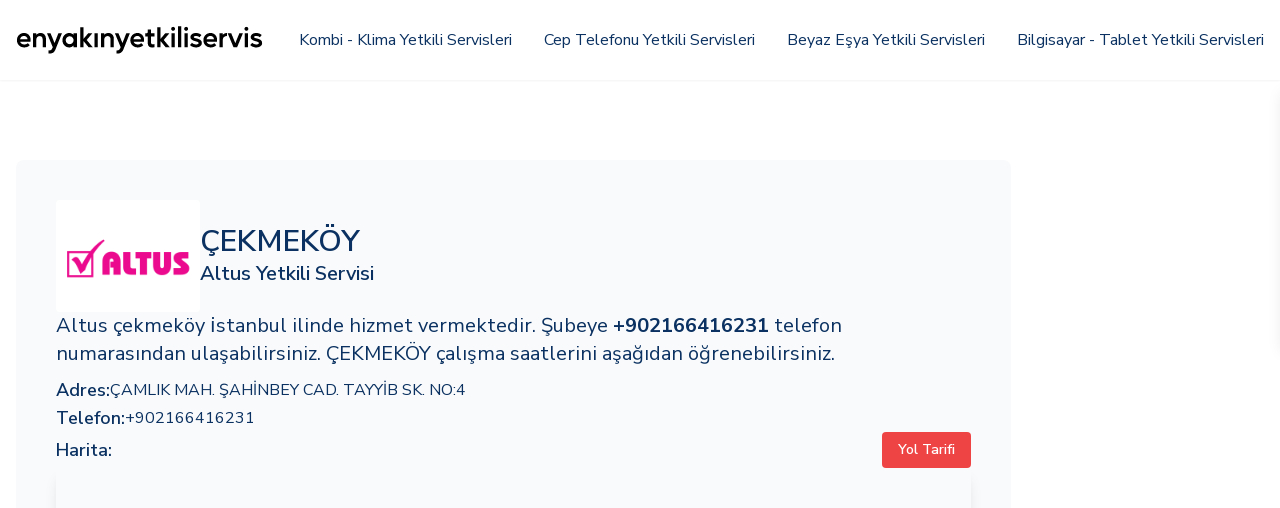

--- FILE ---
content_type: text/html; charset=UTF-8
request_url: https://enyakinyetkiliservis.com/altus/istanbul/cekmekoy
body_size: 5960
content:
<!DOCTYPE html>
<html lang="tr">
<head>
    <meta charset="utf-8">
    <meta name="viewport" content="width=device-width, initial-scale=1, shrink-to-fit=no">
    <meta http-equiv="Content-Security-Policy" content="upgrade-insecure-requests">
    <meta name="description" content="ÇEKMEKÖY, İstanbul&#039;da Altus cihazlarınız için yetkili servis hizmeti sunmaktadır. Cihazlarınızın bakımı, onarımı ve yedek parça ihtiyaçlarınız için bize ul">
    <meta name="author" content="En Yakin Yetkili Servis">
    <title>ÇEKMEKÖY - İstanbul Altus Yetkili Servisi</title>

    <!-- Favicon -->
    <link rel="apple-touch-icon" sizes="180x180" href="https://enyakinyetkiliservis.com/favicon/apple-touch-icon.png">
    <link rel="icon" type="image/png" sizes="32x32" href="https://enyakinyetkiliservis.com/favicon/favicon-32x32.png">
    <link rel="icon" type="image/png" sizes="16x16" href="https://enyakinyetkiliservis.com/favicon/favicon-16x16.png">
    <link rel="manifest" href="https://enyakinyetkiliservis.com/favicon/site.webmanifest">
    <link rel="mask-icon" href="https://enyakinyetkiliservis.com/favicon/safari-pinned-tab.svg" color="#5bbad5">
    <meta name="msapplication-TileColor" content="#da532c">
    <meta name="theme-color" content="#ffffff">

    <link rel="preload" as="style" href="https://enyakinyetkiliservis.com/build/assets/app-cuSeLmeY.css" /><link rel="modulepreload" href="https://enyakinyetkiliservis.com/build/assets/app-JuVVH5r6.js" /><link rel="stylesheet" href="https://enyakinyetkiliservis.com/build/assets/app-cuSeLmeY.css" /><script type="module" src="https://enyakinyetkiliservis.com/build/assets/app-JuVVH5r6.js"></script>
    <link rel="canonical" href="https://enyakinyetkiliservis.com/altus/istanbul/cekmekoy" />

    <meta property="og:title" content="ÇEKMEKÖY - İstanbul Altus Yetkili Servisi">
    <meta property="og:site_name" content="En Yakin Yetkili Servis">
    <meta property="og:url" content="https://enyakinyetkiliservis.com/altus/istanbul/cekmekoy">
    <meta property="og:description" content="ÇEKMEKÖY, İstanbul&#039;da Altus cihazlarınız için yetkili servis hizmeti sunmaktadır. Cihazlarınızın bakımı, onarımı ve yedek parça ihtiyaçlarınız için bize ul">
    <meta property="og:type" content="business.business">
    <meta property="og:image" content="https://enyakinyetkiliservis.com/images/company/altus.png">

    <meta name="twitter:card" content="summary_large_image">
    <meta name="twitter:site" content="@enisbrk1">
    <meta name="twitter:creator" content="@enisbrk1">
    <meta name="twitter:url" content="https://enyakinyetkiliservis.com/altus/istanbul/cekmekoy">
    <meta name="twitter:title" content="ÇEKMEKÖY - İstanbul Altus Yetkili Servisi">
    <meta name="twitter:description" content="ÇEKMEKÖY, İstanbul&#039;da Altus cihazlarınız için yetkili servis hizmeti sunmaktadır. Cihazlarınızın bakımı, onarımı ve yedek parça ihtiyaçlarınız için bize ul">
    <meta name="twitter:image" content="https://enyakinyetkiliservis.com/images/company/altus.png">
    <meta name="twitter:image:alt" content="ÇEKMEKÖY - İstanbul Altus Yetkili Servisi">

    <script type="application/ld+json">
        {
                "@context" : "https://schema.org",
                "@type" : "WebSite",
                "name" : "En Yakın Yetkili Servis",
                "alternateName" : "Yetkili Servis Arama Motoru",
                "url" : "https://enyakinyetkiliservis.com"
            }
    </script>

    <script type="application/ld+json">
    {
            "@context": "https://schema.org",
            "@type": "BreadcrumbList",
            "itemListElement": [{
                "@type": "ListItem",
                "position": 1,
                "name": "Anasayfa",
                "item": "https://enyakinyetkiliservis.com"
            },{
                "@type": "ListItem",
                "position": 2,
                "name": "Altus",
                "item": "https://enyakinyetkiliservis.com/altus"
            },{
                "@type": "ListItem",
                "position": 3,
                "name": "İstanbul",
                "item": "https://enyakinyetkiliservis.com/altus/istanbul"
            },{
                "@type": "ListItem",
                "position": 4,
                "name": "ÇEKMEKÖY"
            }]
        }
</script>
<script type="application/ld+json">
    {
            "@context": "https://schema.org",
            "@type": "LocalBusiness",
            "image": [
                "https://enyakinyetkiliservis.com/images/company/altus.png"
            ],
            "name": "ÇEKMEKÖY",
            "address": {
                "@type": "PostalAddress",
                "streetAddress": "ÇAMLIK MAH. ŞAHİNBEY CAD. TAYYİB SK. NO:4",
                "addressLocality": "İstanbul",
                "addressCountry": "Türkiye"
            },
            "openingHours": [],
                            "geo": {
                    "@type": "GeoCoordinates",
                    "latitude": 41.017399,
                    "longitude": 29.191971
                },
                        "url": "https://enyakinyetkiliservis.com/altus/istanbul/cekmekoy",
            "telephone": "+902166416231",
            "priceRange": "$$$"
        }
</script>

    <script async src="https://pagead2.googlesyndication.com/pagead/js/adsbygoogle.js?client=ca-pub-3148930968242366"
        crossorigin="anonymous"></script>

    <!-- Google tag (gtag.js) -->
    <script async src="https://www.googletagmanager.com/gtag/js?id=G-VQ0Z9RJ9CF"></script>
    <script>
        window.dataLayer = window.dataLayer || [];
            function gtag(){dataLayer.push(arguments);}
            gtag('js', new Date());

            gtag('config', 'G-VQ0Z9RJ9CF');
    </script>
</head>
<body>
    <!-- Header -->
    <header class="shadow-sm transition-all duration-300 z-50" id="main-header">
        <div class="container mx-auto px-4">
            <div class="flex justify-between flex-row items-center h-20">
                <!-- Logo -->
                <div class="flex-shrink-0 w-3/5 lg:w-1/5">
                    <a href="https://enyakinyetkiliservis.com" class="flex justify-start items-start" title="En Yakın Yetkili Servis">
                        <img src="https://enyakinyetkiliservis.com/images/brand/logo.svg" alt="En Yakın Yetkili Servis" class="h-[30px]">
                    </a>
                </div>

                <!-- Desktop Menu -->
                <nav class="hidden lg:flex space-x-8">
                    <a href="https://enyakinyetkiliservis.com/kategori/kombi-klima" class="hover:underline">Kombi - Klima Yetkili Servisleri</a>
                    <a href="https://enyakinyetkiliservis.com/kategori/cep-telefonu" class="hover:underline">Cep Telefonu Yetkili Servisleri</a>
                    <a href="https://enyakinyetkiliservis.com/kategori/elektronik-ev-aletleri" class="hover:underline">Beyaz Eşya Yetkili Servisleri</a>
                    <a href="https://enyakinyetkiliservis.com/kategori/bilgisayar-tablet" class="hover:underline">Bilgisayar - Tablet Yetkili Servisleri</a>
                </nav>

                <!-- Mobile Menu Button -->
                <div class="lg:hidden w-1/5 flex justify-end">
                    <button id="mobile-menu-button" class="p-2 z-50" title="Menü">
                        <div class="w-6 h-5 relative transform transition-all duration-200" id="hamburger-icon">
                            <span class="block absolute h-0.5 w-6 bg-current transform transition duration-300 ease-in-out origin-center"></span>
                            <span class="block absolute h-0.5 w-6 bg-current transform transition duration-300 ease-in-out origin-center"></span>
                            <span class="block absolute h-0.5 w-6 bg-current transform transition duration-300 ease-in-out origin-center"></span>
                        </div>
                    </button>
                </div>
            </div>
        </div>
    </header>

    <!-- Mobile Menu Overlay -->
    <div id="mobile-menu-overlay" class="fixed inset-0 bg-black bg-opacity-50 z-40 hidden top-[calc(5rem)] h-[calc(100vh-4rem)]"></div>

    <!-- Mobile Menu -->
    <div id="mobile-menu" class="fixed top-[calc(5rem)] right-0 w-[80vw] bg-white shadow-lg transform translate-x-full transition-transform duration-300 ease-in-out z-50">
        <div class="p-6">
            <nav class="flex flex-col gap-6 text-md">
                                    <a href="https://enyakinyetkiliservis.com/kategori/bilgisayar-tablet" title="Bilgisayar &amp; Tablet"
                        class="hover:underline">Bilgisayar &amp; Tablet</a>
                                    <a href="https://enyakinyetkiliservis.com/kategori/cep-telefonu" title="Cep Telefonu"
                        class="hover:underline">Cep Telefonu</a>
                                    <a href="https://enyakinyetkiliservis.com/kategori/elektronik-ev-aletleri" title="Elektronik Ev Aletleri"
                        class="hover:underline">Elektronik Ev Aletleri</a>
                                    <a href="https://enyakinyetkiliservis.com/kategori/elektronik-yapi-is-aletleri" title="Elektronik Yapı-İş Aletleri"
                        class="hover:underline">Elektronik Yapı-İş Aletleri</a>
                                    <a href="https://enyakinyetkiliservis.com/kategori/fotograf-makinesi" title="Fotoğraf Makinesi"
                        class="hover:underline">Fotoğraf Makinesi</a>
                                    <a href="https://enyakinyetkiliservis.com/kategori/kombi-klima" title="Kombi &amp; Klima"
                        class="hover:underline">Kombi &amp; Klima</a>
                                    <a href="https://enyakinyetkiliservis.com/kategori/otomobil" title="Otomobil"
                        class="hover:underline">Otomobil</a>
                                    <a href="https://enyakinyetkiliservis.com/kategori/saat" title="Saat"
                        class="hover:underline">Saat</a>
                                    <a href="https://enyakinyetkiliservis.com/kategori/bisiklet-motosiklet" title="Motosiklet &amp; Bisiklet"
                        class="hover:underline">Motosiklet &amp; Bisiklet</a>
                            </nav>
        </div>
    </div>

    <!-- Main Content -->
    <main>
        	<section class="section">
		<div class="container mx-auto px-4 space-y-10">
            <div class="flex flex-col md:flex-row items-start gap-6">
                <div class="bg-gray-50 p-6 md:p-10 rounded-lg flex flex-col items-start gap-6">
                    <div class="flex items-center gap-6">
                        <div class="rounded bg-white p-2 hidden md:block">
                            <img src="https://enyakinyetkiliservis.com/images/company/altus.png" class="h-auto w-32" alt="Altus">
                        </div>
                        <div>
                            <h1 class="text-3xl font-semibold">ÇEKMEKÖY</h1>
                            <h2 class="text-xl font-semibold">
                                Altus Yetkili Servisi
                            </h2>
                        </div>
                    </div>
                    <div class="flex flex-col items-start gap-3">
                        <p class="text-xl mb-2">Altus çekmeköy i̇stanbul ilinde hizmet vermektedir. Şubeye <strong>+902166416231</strong>
                            telefon numarasından ulaşabilirsiniz. ÇEKMEKÖY çalışma saatlerini aşağıdan
                            öğrenebilirsiniz.</p>

                        <dl class="flex flex-col w-full items-start gap-3">
                            <div class="flex flex-col md:flex-row items-start md:items-center gap-1">
                                <dt class="text-lg font-semibold w-32 md:w-auto">Adres: </dt>
                                <dd>ÇAMLIK MAH. ŞAHİNBEY CAD. TAYYİB SK. NO:4</dd>
                            </div>
                            <div class="flex flex-col md:flex-row items-start md:items-center gap-1">
                                <dt class="text-lg font-semibold w-32 md:w-auto">Telefon: </dt>
                                <dd>+902166416231</dd>
                            </div>
                                                                                                                
                            <div class="flex flex-col w-full items-start gap-2">
                                <dt class="text-lg font-semibold w-full flex items-center justify-between gap-2">
                                    <span>Harita:</span>
                                    <a href="https://www.google.com/maps/dir//41.017399,29.191971" target="blank"
                                        class="bg-red-500 hover:bg-red-600 transition-all duration-200 text-white text-sm px-4 py-2 rounded" rel="nofollow noopener">
                                        Yol Tarifi
                                    </a>
                                </dt>
                                <dd class="w-full h-64 lg:h-96">
                                                                        <iframe width="100%" title="ÇEKMEKÖY" class="shadow-lg rounded h-64 lg:h-96" id="map" loading="lazy"
                                        allowfullscreen referrerpolicy="no-referrer-when-downgrade"
                                        src="https://www.google.com/maps/embed/v1/place?language=tr&key=AIzaSyDn2BJLCrqUh-4DthaowPCy9poqJ6Vz_WU&q=41.017399,29.191971"></iframe>
                                                                    </dd>
                            </div>

                            <div class="my-4">
                                <dt class="text-lg font-semibold">Çalışma Saatleri:</dt>
                                <dd class="text-md">
                                                                                                                        <br />---
                                                                                                            </dd>
                            </div>
                            <div class="flex flex-col md:flex-row items-start md:items-center gap-1">
                                <dt class="text-lg font-semibold w-32 md:w-auto">Kategoriler: </dt>
                                <dd>
                                                                        <a href="https://enyakinyetkiliservis.com/kategori/elektronik-ev-aletleri">Elektronik Ev Aletleri</a>,
                                                                        <a href="https://enyakinyetkiliservis.com/kategori/kombi-klima">Kombi &amp; Klima</a>,
                                                                        <a href="https://enyakinyetkiliservis.com/altus/istanbul">
                                        Altus İstanbul Servis
                                    </a>
                                </dd>
                            </div>
                        </dl>
                    </div>

                    <div class="bg-orange-50 p-4 border border-orange-200 rounded-lg italic text-dark">
                        Not: Altus ÇEKMEKÖY bilgilerinin yanlış olduğunu düşünüyorsanız
                        <a href="https://docs.google.com/forms/d/e/1FAIpQLScy-azlajEoP0wDlN2n0DRc97-9EJuv6TeCnhDHB2eXQ_kcSw/viewform?usp=pp_url&entry.1292735401=Altus&entry.1783313424=ÇEKMEKÖY&entry.241466122=İstanbul&entry.112357172=ÇAMLIK MAH. ŞAHİNBEY CAD. TAYYİB SK. NO:4&entry.1774148325=+902166416231&entry.1042703854=&entry.1122803552=&entry.1532214591=&entry.1699320214="
                            target="_blank" class="text-red-600 hover:text-red-700 transition-all duration-200" rel="noopener noreferrer">Düzeltme Formunu</a>
                        doldurun.
                    </div>
                </div>
                <div class="basis-1/3 hidden md:block">
                    <div class="ads_horizontal_responsive">
                        <script async src="https://pagead2.googlesyndication.com/pagead/js/adsbygoogle.js?client=ca-pub-3148930968242366"
                            crossorigin="anonymous"></script>
                        <!-- SERVIS FLEXIBLE -->
                        <ins class="adsbygoogle" style="display:block" data-ad-client="ca-pub-3148930968242366" data-ad-slot="2678593733"
                            data-ad-format="auto" data-full-width-responsive="true"></ins>
                        <script>
                            (adsbygoogle = window.adsbygoogle || []).push({});
                        </script>
                    </div>
                </div>
            </div>

                            <div class="flex flex-col items-start gap-6">
                    <h3 class="text-2xl font-semibold">Yakın Diğer Altus Servisleri</h3>

                    <div class="grid grid-cols-1 md:grid-cols-2 lg:grid-cols-2 xl:grid-cols-2 gap-6">
                                                    <a href="https://enyakinyetkiliservis.com/altus/istanbul/dudullu" class="border border-gray-300 hover:bg-gray-100 transition-colors border-l-4 rounded-lg p-3 md:p-4">
        <div class="flex-fill">
        <span class="flex justify-between items-center">
            <span class="text-lg">
                DUDULLU
            </span>
                            <span class="bg-green-100 text-green-800 text-xs font-medium me-2 px-2.5 py-0.5 rounded whitespace-nowrap">2.4 km</span>
                    </span>
        <span class="text-sm text-gray-600">
            Esenşehir Mah.Pırlanta Sok. No:33/A
                            İstanbul
                    </span>
    </div>
</a>
                                                    <a href="https://enyakinyetkiliservis.com/altus/istanbul/sancaktepe" class="border border-gray-300 hover:bg-gray-100 transition-colors border-l-4 rounded-lg p-3 md:p-4">
        <div class="flex-fill">
        <span class="flex justify-between items-center">
            <span class="text-lg">
                SANCAKTEPE
            </span>
                            <span class="bg-green-100 text-green-800 text-xs font-medium me-2 px-2.5 py-0.5 rounded whitespace-nowrap">2.4 km</span>
                    </span>
        <span class="text-sm text-gray-600">
            İNÖNÜ MAH. DEMOKRASİ CAD. NO:89/A
                            İstanbul
                    </span>
    </div>
</a>
                                                    <a href="https://enyakinyetkiliservis.com/altus/istanbul/sancaktepe-yenidogan" class="border border-gray-300 hover:bg-gray-100 transition-colors border-l-4 rounded-lg p-3 md:p-4">
        <div class="flex-fill">
        <span class="flex justify-between items-center">
            <span class="text-lg">
                SANCAKTEPE (YENİDOĞAN)
            </span>
                            <span class="bg-green-100 text-green-800 text-xs font-medium me-2 px-2.5 py-0.5 rounded whitespace-nowrap">3.6 km</span>
                    </span>
        <span class="text-sm text-gray-600">
            YENİDOĞAN MAH. ATATÜRK CAD. NO:279/A
                            İstanbul
                    </span>
    </div>
</a>
                                                    <a href="https://enyakinyetkiliservis.com/altus/istanbul/umraniye-cemil-meric" class="border border-gray-300 hover:bg-gray-100 transition-colors border-l-4 rounded-lg p-3 md:p-4">
        <div class="flex-fill">
        <span class="flex justify-between items-center">
            <span class="text-lg">
                ÜMRANİYE (CEMİL MERİÇ)
            </span>
                            <span class="bg-green-100 text-green-800 text-xs font-medium me-2 px-2.5 py-0.5 rounded whitespace-nowrap">4.3 km</span>
                    </span>
        <span class="text-sm text-gray-600">
            Cemil Meriç Mah. 29 Ekim Cad. No: 2/B
                            İstanbul
                    </span>
    </div>
</a>
                                                    <a href="https://enyakinyetkiliservis.com/altus/istanbul/sultanbeyli-kuzey" class="border border-gray-300 hover:bg-gray-100 transition-colors border-l-4 rounded-lg p-3 md:p-4">
        <div class="flex-fill">
        <span class="flex justify-between items-center">
            <span class="text-lg">
                SULTANBEYLİ (KUZEY)
            </span>
                            <span class="bg-green-100 text-green-800 text-xs font-medium me-2 px-2.5 py-0.5 rounded whitespace-nowrap">6.3 km</span>
                    </span>
        <span class="text-sm text-gray-600">
            ADİL MAH. AHLAT SK. NO:11/A
                            İstanbul
                    </span>
    </div>
</a>
                                                    <a href="https://enyakinyetkiliservis.com/altus/istanbul/maltepe-findikli" class="border border-gray-300 hover:bg-gray-100 transition-colors border-l-4 rounded-lg p-3 md:p-4">
        <div class="flex-fill">
        <span class="flex justify-between items-center">
            <span class="text-lg">
                MALTEPE (FINDIKLI)
            </span>
                            <span class="bg-green-100 text-green-800 text-xs font-medium me-2 px-2.5 py-0.5 rounded whitespace-nowrap">7.7 km</span>
                    </span>
        <span class="text-sm text-gray-600">
            FINDIKLI MAH. HANCIOĞLU CAD. NO:25/A
                            İstanbul
                    </span>
    </div>
</a>
                                                    <a href="https://enyakinyetkiliservis.com/altus/istanbul/umraniye-istiklal" class="border border-gray-300 hover:bg-gray-100 transition-colors border-l-4 rounded-lg p-3 md:p-4">
        <div class="flex-fill">
        <span class="flex justify-between items-center">
            <span class="text-lg">
                ÜMRANİYE (İSTİKLAL)
            </span>
                            <span class="bg-green-100 text-green-800 text-xs font-medium me-2 px-2.5 py-0.5 rounded whitespace-nowrap">7.7 km</span>
                    </span>
        <span class="text-sm text-gray-600">
            İSTİKLAL MAH. ASLIHAN SK. NO:4A-4B
                            İstanbul
                    </span>
    </div>
</a>
                                                    <a href="https://enyakinyetkiliservis.com/altus/istanbul/sultanbeyli" class="border border-gray-300 hover:bg-gray-100 transition-colors border-l-4 rounded-lg p-3 md:p-4">
        <div class="flex-fill">
        <span class="flex justify-between items-center">
            <span class="text-lg">
                SULTANBEYLİ
            </span>
                            <span class="bg-green-100 text-green-800 text-xs font-medium me-2 px-2.5 py-0.5 rounded whitespace-nowrap">7.9 km</span>
                    </span>
        <span class="text-sm text-gray-600">
            ABDURRAHMAN GAZİ MAH. FATİH BLV. VEZİRHAN SK. NO:6
                            İstanbul
                    </span>
    </div>
</a>
                                                    <a href="https://enyakinyetkiliservis.com/altus/istanbul/atasehir" class="border border-gray-300 hover:bg-gray-100 transition-colors border-l-4 rounded-lg p-3 md:p-4">
        <div class="flex-fill">
        <span class="flex justify-between items-center">
            <span class="text-lg">
                ATAŞEHİR
            </span>
                            <span class="bg-green-100 text-green-800 text-xs font-medium me-2 px-2.5 py-0.5 rounded whitespace-nowrap">8 km</span>
                    </span>
        <span class="text-sm text-gray-600">
            KAYIŞDAĞI CAD. GÜMÜŞ SK. NO:10 KÜÇÜKBAKKALKÖY
                            İstanbul
                    </span>
    </div>
</a>
                                                    <a href="https://enyakinyetkiliservis.com/altus/istanbul/yeni-sahra" class="border border-gray-300 hover:bg-gray-100 transition-colors border-l-4 rounded-lg p-3 md:p-4">
        <div class="flex-fill">
        <span class="flex justify-between items-center">
            <span class="text-lg">
                YENİ SAHRA
            </span>
                            <span class="bg-green-100 text-green-800 text-xs font-medium me-2 px-2.5 py-0.5 rounded whitespace-nowrap">9.2 km</span>
                    </span>
        <span class="text-sm text-gray-600">
            ÖRNEK MAH. SANCAKTAR SK. NO:26/1
                            İstanbul
                    </span>
    </div>
</a>
                                            </div>
                </div>
            		</div>
	</section>
    </main>

    <!-- Footer -->
    <div class="container mx-auto px-4 mt-12">
        <footer class="bg-[#0a3161] text-white pt-12 p-12 mb-2 rounded-lg">
            <div class="flex flex-col lg:flex-row gap-8 mb-8">
                <!-- Logo ve Sosyal Medya -->
                <div class="basis-2/5">
                    <img src="https://enyakinyetkiliservis.com/images/brand/logo-footer.svg" alt="En Yakın Yetkili Servis" class="h-12 mb-4">
                    <div class="flex flex-col items-start justify-start gap-2">
                        <div class="text-gray-300 mb-4">Türkiye'nin yetkili servis arama motoru enyakinyetkiliservis.com size aradığınız yetkili servislerin iletişim, konum bilgilerini sunmaktadır.</div>
                        <a href="https://www.facebook.com/enyakinservis/?ref=enyakinyetkiliservis.com" target="_blank" title="Facebook" class="w-10 h-10 flex items-center justify-center">
                            <svg xmlns="http://www.w3.org/2000/svg" x="0px" y="0px" width="100" height="100" viewBox="0 0 48 48">
                                <linearGradient id="Ld6sqrtcxMyckEl6xeDdMa_uLWV5A9vXIPu_gr1" x1="9.993" x2="40.615" y1="9.993" y2="40.615"
                                    gradientUnits="userSpaceOnUse">
                                    <stop offset="0" stop-color="#2aa4f4"></stop>
                                    <stop offset="1" stop-color="#007ad9"></stop>
                                </linearGradient>
                                <path fill="url(#Ld6sqrtcxMyckEl6xeDdMa_uLWV5A9vXIPu_gr1)"
                                    d="M24,4C12.954,4,4,12.954,4,24s8.954,20,20,20s20-8.954,20-20S35.046,4,24,4z"></path>
                                <path fill="#fff"
                                    d="M26.707,29.301h5.176l0.813-5.258h-5.989v-2.874c0-2.184,0.714-4.121,2.757-4.121h3.283V12.46 c-0.577-0.078-1.797-0.248-4.102-0.248c-4.814,0-7.636,2.542-7.636,8.334v3.498H16.06v5.258h4.948v14.452 C21.988,43.9,22.981,44,24,44c0.921,0,1.82-0.084,2.707-0.204V29.301z">
                                </path>
                            </svg>
                        </a>
                    </div>
                </div>
                <hr class="w-full mx-auto lg:hidden border-white/20">
                <!-- Kategoriler -->
                <div class="basis-2/5">
                    <h3 class="text-lg font-semibold mb-4">Kategoriler</h3>
                    <ul class="grid grid-cols-1 md:grid-cols-2 space-y-2 list-disc">
                                                    <li>
                                <a href="https://enyakinyetkiliservis.com/kategori/bilgisayar-tablet" title="Bilgisayar &amp; Tablet" class="text-gray-300 hover:text-white">Bilgisayar &amp; Tablet</a>
                            </li>
                                                    <li>
                                <a href="https://enyakinyetkiliservis.com/kategori/cep-telefonu" title="Cep Telefonu" class="text-gray-300 hover:text-white">Cep Telefonu</a>
                            </li>
                                                    <li>
                                <a href="https://enyakinyetkiliservis.com/kategori/elektronik-ev-aletleri" title="Elektronik Ev Aletleri" class="text-gray-300 hover:text-white">Elektronik Ev Aletleri</a>
                            </li>
                                                    <li>
                                <a href="https://enyakinyetkiliservis.com/kategori/elektronik-yapi-is-aletleri" title="Elektronik Yapı-İş Aletleri" class="text-gray-300 hover:text-white">Elektronik Yapı-İş Aletleri</a>
                            </li>
                                                    <li>
                                <a href="https://enyakinyetkiliservis.com/kategori/fotograf-makinesi" title="Fotoğraf Makinesi" class="text-gray-300 hover:text-white">Fotoğraf Makinesi</a>
                            </li>
                                                    <li>
                                <a href="https://enyakinyetkiliservis.com/kategori/kombi-klima" title="Kombi &amp; Klima" class="text-gray-300 hover:text-white">Kombi &amp; Klima</a>
                            </li>
                                                    <li>
                                <a href="https://enyakinyetkiliservis.com/kategori/otomobil" title="Otomobil" class="text-gray-300 hover:text-white">Otomobil</a>
                            </li>
                                                    <li>
                                <a href="https://enyakinyetkiliservis.com/kategori/saat" title="Saat" class="text-gray-300 hover:text-white">Saat</a>
                            </li>
                                                    <li>
                                <a href="https://enyakinyetkiliservis.com/kategori/bisiklet-motosiklet" title="Motosiklet &amp; Bisiklet" class="text-gray-300 hover:text-white">Motosiklet &amp; Bisiklet</a>
                            </li>
                                            </ul>
                </div>

                <!-- Dost Siteler -->
                <div class="basis-1/5 md:text-right">
                    <h3 class="text-lg font-semibold mb-4">Dost Siteler</h3>
                    <ul class="space-y-2">
                        <li><a href="https://enyakinkargo.com" target="_blank" class="text-gray-300 hover:text-white">En Yakın Kargo Şubeleri</a></li>
                        <li><a href="https://enyakinsubesi.com" target="_blank" class="text-gray-300 hover:text-white">En Yakın Mağaza Şubeleri</a></li>
                    </ul>
                </div>
            </div>

            <hr class=" border-white/20">

            <!-- Alt Footer -->
            <div class="pt-6">
                <div class="flex flex-col md:flex-row justify-start lg:justify-between items-start gap-4">
                    <div class="text-gray-300 text-sm order-2 md:order-1 basis-1/3">
                        &copy; 2026 En Yakın Yetkili Servis. Tüm hakları saklıdır.
                    </div>
                    <div class="flex flex-col md:flex-row gap-3 w-auto md:w-full order-1 md:order-2 justify-start md:justify-end">
                        <a href="https://enyakinyetkiliservis.com/hakkimizda" class="text-gray-300 hover:text-white text-sm">Hakkımızda</a>
                        <a href="https://enyakinyetkiliservis.com/blog" class="text-gray-300 hover:text-white text-sm">Blog</a>
                        <a href="https://enyakinyetkiliservis.com/sikca-sorulan-sorular" class="text-gray-300 hover:text-white text-sm">SSS</a>
                        <a href="https://enyakinyetkiliservis.com/gizlilik" class="text-gray-300 hover:text-white text-sm">Gizlilik Politikası</a>
                        <a href="https://enyakinyetkiliservis.com/iletisim" class="text-gray-300 hover:text-white text-sm">İletişim</a>
                    </div>
                </div>
            </div>
        </footer>
    </div>

    <div id="mobile-menu-overlay" class="fixed inset-0 bg-black bg-opacity-50 z-40 hidden transition-opacity duration-300 ease-in-out"></div>

    <script>
        // Mobile menu toggle
        const mobileMenu = document.getElementById('mobile-menu');
        const mobileMenuButton = document.getElementById('mobile-menu-button');
        const overlay = document.getElementById('mobile-menu-overlay');
        const hamburgerIcon = document.getElementById('hamburger-icon');
        let isOpen = false;

        function toggleMenu() {
            isOpen = !isOpen;

            if (!isOpen) {
                // Close menu
                mobileMenu.classList.add('translate-x-full');
                overlay.classList.add('hidden');
                hamburgerIcon.classList.remove('open');
                document.body.style.overflow = '';
            } else {
                // Open menu
                mobileMenu.classList.remove('translate-x-full');
                overlay.classList.remove('hidden');
                hamburgerIcon.classList.add('open');
                document.body.style.overflow = 'hidden';
            }
        }

        mobileMenuButton.addEventListener('click', toggleMenu);
        overlay.addEventListener('click', toggleMenu);

        // Close menu when clicking outside
        document.addEventListener('click', function(event) {
            if (isOpen && !mobileMenu.contains(event.target) && !mobileMenuButton.contains(event.target)) {
                toggleMenu();
            }
        });
    </script>
</body>
</html>


--- FILE ---
content_type: text/html; charset=utf-8
request_url: https://www.google.com/recaptcha/api2/aframe
body_size: 268
content:
<!DOCTYPE HTML><html><head><meta http-equiv="content-type" content="text/html; charset=UTF-8"></head><body><script nonce="9V21IIhqPWzG4ViUaZaTMw">/** Anti-fraud and anti-abuse applications only. See google.com/recaptcha */ try{var clients={'sodar':'https://pagead2.googlesyndication.com/pagead/sodar?'};window.addEventListener("message",function(a){try{if(a.source===window.parent){var b=JSON.parse(a.data);var c=clients[b['id']];if(c){var d=document.createElement('img');d.src=c+b['params']+'&rc='+(localStorage.getItem("rc::a")?sessionStorage.getItem("rc::b"):"");window.document.body.appendChild(d);sessionStorage.setItem("rc::e",parseInt(sessionStorage.getItem("rc::e")||0)+1);localStorage.setItem("rc::h",'1767992271670');}}}catch(b){}});window.parent.postMessage("_grecaptcha_ready", "*");}catch(b){}</script></body></html>

--- FILE ---
content_type: image/svg+xml
request_url: https://enyakinyetkiliservis.com/images/brand/logo.svg
body_size: 1669
content:
<svg width="568" height="69" viewBox="0 0 568 69" fill="none" xmlns="http://www.w3.org/2000/svg">
<path d="M2.048 35C2.048 44.408 9.408 51.64 19.072 51.64C24.32 51.64 28.8 49.784 31.872 46.392L27.072 41.592C25.152 43.704 22.208 44.792 19.136 44.792C14.4 44.792 10.816 42.36 9.536 38.392H33.344C33.472 37.112 33.664 35.768 33.664 34.552C33.664 25.016 27.456 18.36 18.368 18.36C9.088 18.36 2.048 25.592 2.048 35ZM18.24 25.144C22.528 25.144 25.92 27.96 26.56 32.504H9.408C10.048 28.088 13.824 25.144 18.24 25.144ZM46.7015 51V33.72C46.7015 28.664 50.0935 25.464 54.4455 25.464C58.4775 25.464 61.2935 27.96 61.2935 33.336V51H68.8455V31.736C68.8455 23.608 63.7255 18.36 56.3015 18.36C52.5255 18.36 49.0695 19.96 46.7015 22.456V19H39.1495V51H46.7015ZM84.51 51L83.23 53.944C81.758 57.272 79.71 58.424 76.702 58.424C76.062 58.424 75.486 58.36 74.91 58.36V65.656C75.87 65.72 76.894 65.72 77.854 65.72C83.806 65.72 88.158 62.84 90.59 56.76L105.63 19H97.438L88.67 41.528L79.454 19H71.262L84.51 51ZM106.736 35C106.736 44.152 113.456 51.64 122.608 51.64C126.64 51.64 130.352 49.528 132.464 46.904V51H140.016V19H132.464V22.968C130.352 20.472 126.64 18.36 122.608 18.36C113.456 18.36 106.736 25.848 106.736 35ZM123.376 25.912C128.368 25.912 132.464 30.008 132.464 35C132.464 39.992 128.368 44.088 123.376 44.088C118.384 44.088 114.288 39.992 114.288 35C114.288 30.008 118.384 25.912 123.376 25.912ZM155.014 51V36.728L166.854 51H176.326L162.566 34.424L175.558 19H166.022L155.014 32.12V4.92H147.462V51H155.014ZM180.275 19V51H187.827V19H180.275ZM202.827 51V33.72C202.827 28.664 206.219 25.464 210.571 25.464C214.603 25.464 217.419 27.96 217.419 33.336V51H224.971V31.736C224.971 23.608 219.851 18.36 212.427 18.36C208.651 18.36 205.195 19.96 202.827 22.456V19H195.275V51H202.827ZM240.635 51L239.355 53.944C237.883 57.272 235.835 58.424 232.827 58.424C232.187 58.424 231.611 58.36 231.035 58.36V65.656C231.995 65.72 233.019 65.72 233.979 65.72C239.931 65.72 244.283 62.84 246.715 56.76L261.755 19H253.563L244.795 41.528L235.579 19H227.387L240.635 51ZM262.861 35C262.861 44.408 270.22 51.64 279.885 51.64C285.133 51.64 289.613 49.784 292.685 46.392L287.885 41.592C285.965 43.704 283.021 44.792 279.949 44.792C275.213 44.792 271.629 42.36 270.349 38.392H294.157C294.285 37.112 294.477 35.768 294.477 34.552C294.477 25.016 288.269 18.36 279.181 18.36C269.901 18.36 262.861 25.592 262.861 35ZM279.053 25.144C283.341 25.144 286.733 27.96 287.373 32.504H270.22C270.861 28.088 274.637 25.144 279.053 25.144ZM297.027 19V26.552H302.915V40.248C302.915 48.312 305.987 51.64 313.283 51.64C315.011 51.64 317.123 51.384 318.595 51V43.832C316.995 44.152 315.715 44.344 314.307 44.344C311.235 44.344 310.467 43.064 310.467 38.008V26.552H318.595V19H310.467V10.424H302.915V16.248C302.915 17.912 301.763 19 300.099 19H297.027ZM332.139 51V36.728L343.979 51H353.451L339.691 34.424L352.683 19H343.147L332.139 32.12V4.92H324.587V51H332.139ZM364.952 51V19H357.4V51H364.952ZM356.696 8.76C356.696 11.256 358.68 13.304 361.176 13.304C363.672 13.304 365.656 11.256 365.656 8.76C365.656 6.328 363.672 4.28 361.176 4.28C358.68 4.28 356.696 6.328 356.696 8.76ZM379.952 3H372.4V51H379.952V3ZM394.952 51V19H387.4V51H394.952ZM386.696 8.76C386.696 11.256 388.68 13.304 391.176 13.304C393.672 13.304 395.656 11.256 395.656 8.76C395.656 6.328 393.672 4.28 391.176 4.28C388.68 4.28 386.696 6.328 386.696 8.76ZM399.971 46.2C403.811 49.72 408.611 51.64 413.923 51.64C421.667 51.64 427.363 47.416 427.363 41.656C427.363 34.744 421.667 32.504 415.331 31.032C411.875 30.2 408.675 29.496 408.675 27.768C408.675 26.36 410.275 25.208 413.603 25.208C416.675 25.208 419.875 26.168 422.179 28.152L426.339 23.032C423.203 20.216 418.595 18.36 413.603 18.36C406.371 18.36 401.059 22.264 401.059 27.704C401.059 34.552 408.163 36.088 413.411 37.56C415.779 38.2 419.811 39.032 419.811 41.72C419.811 43.448 417.315 44.792 414.115 44.792C410.531 44.792 406.947 43.192 404.451 41.016L399.971 46.2ZM430.798 35C430.798 44.408 438.158 51.64 447.822 51.64C453.07 51.64 457.55 49.784 460.622 46.392L455.822 41.592C453.902 43.704 450.958 44.792 447.886 44.792C443.15 44.792 439.566 42.36 438.286 38.392H462.094C462.222 37.112 462.414 35.768 462.414 34.552C462.414 25.016 456.206 18.36 447.118 18.36C437.838 18.36 430.798 25.592 430.798 35ZM446.99 25.144C451.278 25.144 454.67 27.96 455.31 32.504H438.158C438.798 28.088 442.574 25.144 446.99 25.144ZM475.452 51V33.72C475.452 28.856 479.42 25.464 484.22 25.464C484.476 25.464 484.796 25.464 485.052 25.528V18.36C480.956 18.36 477.628 20.088 475.452 22.648V19H467.9V51H475.452ZM500.012 51H508.46L521.708 19H513.516L504.236 41.784L494.892 19H486.7L500.012 51ZM533.514 51V19H525.962V51H533.514ZM525.258 8.76C525.258 11.256 527.242 13.304 529.738 13.304C532.234 13.304 534.218 11.256 534.218 8.76C534.218 6.328 532.234 4.28 529.738 4.28C527.242 4.28 525.258 6.328 525.258 8.76ZM538.533 46.2C542.373 49.72 547.173 51.64 552.485 51.64C560.229 51.64 565.925 47.416 565.925 41.656C565.925 34.744 560.229 32.504 553.893 31.032C550.437 30.2 547.237 29.496 547.237 27.768C547.237 26.36 548.837 25.208 552.165 25.208C555.237 25.208 558.437 26.168 560.741 28.152L564.901 23.032C561.765 20.216 557.157 18.36 552.165 18.36C544.933 18.36 539.621 22.264 539.621 27.704C539.621 34.552 546.725 36.088 551.973 37.56C554.341 38.2 558.373 39.032 558.373 41.72C558.373 43.448 555.877 44.792 552.677 44.792C549.093 44.792 545.509 43.192 543.013 41.016L538.533 46.2Z" fill="black"/>
</svg>

--- FILE ---
content_type: image/svg+xml
request_url: https://enyakinyetkiliservis.com/images/brand/logo-footer.svg
body_size: 1552
content:
<svg width="340" height="94" viewBox="0 0 340 94" fill="none" xmlns="http://www.w3.org/2000/svg">
<path d="M1.28 21C1.28 26.88 5.88 31.4 11.92 31.4C15.2 31.4 18 30.24 19.92 28.12L16.92 25.12C15.72 26.44 13.88 27.12 11.96 27.12C9 27.12 6.76 25.6 5.96 23.12H20.84C20.92 22.32 21.04 21.48 21.04 20.72C21.04 14.76 17.16 10.6 11.48 10.6C5.68 10.6 1.28 15.12 1.28 21ZM11.4 14.84C14.08 14.84 16.2 16.6 16.6 19.44H5.88C6.28 16.68 8.64 14.84 11.4 14.84ZM27.1884 31V20.2C27.1884 17.04 29.3084 15.04 32.0284 15.04C34.5484 15.04 36.3084 16.6 36.3084 19.96V31H41.0284V18.96C41.0284 13.88 37.8284 10.6 33.1884 10.6C30.8284 10.6 28.6684 11.6 27.1884 13.16V11H22.4684V31H27.1884ZM48.8188 31L48.0188 32.84C47.0988 34.92 45.8188 35.64 43.9388 35.64C43.5388 35.64 43.1788 35.6 42.8188 35.6V40.16C43.4188 40.2 44.0588 40.2 44.6588 40.2C48.3788 40.2 51.0988 38.4 52.6188 34.6L62.0188 11H56.8988L51.4188 25.08L45.6588 11H40.5388L48.8188 31ZM60.7097 21C60.7097 26.72 64.9097 31.4 70.6297 31.4C73.1497 31.4 75.4697 30.08 76.7897 28.44V31H81.5097V11H76.7897V13.48C75.4697 11.92 73.1497 10.6 70.6297 10.6C64.9097 10.6 60.7097 15.28 60.7097 21ZM71.1097 15.32C74.2297 15.32 76.7897 17.88 76.7897 21C76.7897 24.12 74.2297 26.68 71.1097 26.68C67.9897 26.68 65.4297 24.12 65.4297 21C65.4297 17.88 67.9897 15.32 71.1097 15.32ZM88.8838 31V22.08L96.2838 31H102.204L93.6037 20.64L101.724 11H95.7638L88.8838 19.2V2.2H84.1638V31H88.8838ZM102.672 11V31H107.392V11H102.672ZM114.767 31V20.2C114.767 17.04 116.887 15.04 119.607 15.04C122.127 15.04 123.887 16.6 123.887 19.96V31H128.607V18.96C128.607 13.88 125.407 10.6 120.767 10.6C118.407 10.6 116.247 11.6 114.767 13.16V11H110.047V31H114.767Z" fill="white"/>
<path d="M13.76 77L12.48 79.944C11.008 83.272 8.96 84.424 5.952 84.424C5.312 84.424 4.736 84.36 4.16 84.36V91.656C5.12 91.72 6.144 91.72 7.104 91.72C13.056 91.72 17.408 88.84 19.84 82.76L34.88 45H26.688L17.92 67.528L8.704 45H0.512L13.76 77ZM35.9855 61C35.9855 70.408 43.3455 77.64 53.0095 77.64C58.2575 77.64 62.7375 75.784 65.8095 72.392L61.0095 67.592C59.0895 69.704 56.1455 70.792 53.0735 70.792C48.3375 70.792 44.7535 68.36 43.4735 64.392H67.2815C67.4095 63.112 67.6015 61.768 67.6015 60.552C67.6015 51.016 61.3935 44.36 52.3055 44.36C43.0255 44.36 35.9855 51.592 35.9855 61ZM52.1775 51.144C56.4655 51.144 59.8575 53.96 60.4975 58.504H43.3455C43.9855 54.088 47.7615 51.144 52.1775 51.144ZM70.152 45V52.552H76.04V66.248C76.04 74.312 79.112 77.64 86.408 77.64C88.136 77.64 90.248 77.384 91.72 77V69.832C90.12 70.152 88.84 70.344 87.432 70.344C84.36 70.344 83.592 69.064 83.592 64.008V52.552H91.72V45H83.592V36.424H76.04V42.248C76.04 43.912 74.888 45 73.224 45H70.152ZM105.264 77V62.728L117.104 77H126.576L112.816 60.424L125.808 45H116.272L105.264 58.12V30.92H97.712V77H105.264ZM138.077 77V45H130.525V77H138.077ZM129.821 34.76C129.821 37.256 131.805 39.304 134.301 39.304C136.797 39.304 138.781 37.256 138.781 34.76C138.781 32.328 136.797 30.28 134.301 30.28C131.805 30.28 129.821 32.328 129.821 34.76ZM153.077 29H145.525V77H153.077V29ZM168.077 77V45H160.525V77H168.077ZM159.821 34.76C159.821 37.256 161.805 39.304 164.301 39.304C166.797 39.304 168.781 37.256 168.781 34.76C168.781 32.328 166.797 30.28 164.301 30.28C161.805 30.28 159.821 32.328 159.821 34.76ZM173.096 72.2C176.936 75.72 181.736 77.64 187.048 77.64C194.792 77.64 200.488 73.416 200.488 67.656C200.488 60.744 194.792 58.504 188.456 57.032C185 56.2 181.8 55.496 181.8 53.768C181.8 52.36 183.4 51.208 186.728 51.208C189.8 51.208 193 52.168 195.304 54.152L199.464 49.032C196.328 46.216 191.72 44.36 186.728 44.36C179.496 44.36 174.184 48.264 174.184 53.704C174.184 60.552 181.288 62.088 186.536 63.56C188.904 64.2 192.936 65.032 192.936 67.72C192.936 69.448 190.44 70.792 187.24 70.792C183.656 70.792 180.072 69.192 177.576 67.016L173.096 72.2ZM203.923 61C203.923 70.408 211.283 77.64 220.947 77.64C226.195 77.64 230.675 75.784 233.747 72.392L228.947 67.592C227.027 69.704 224.083 70.792 221.011 70.792C216.275 70.792 212.691 68.36 211.411 64.392H235.219C235.347 63.112 235.539 61.768 235.539 60.552C235.539 51.016 229.331 44.36 220.243 44.36C210.963 44.36 203.923 51.592 203.923 61ZM220.115 51.144C224.403 51.144 227.795 53.96 228.435 58.504H211.283C211.923 54.088 215.699 51.144 220.115 51.144ZM248.577 77V59.72C248.577 54.856 252.545 51.464 257.345 51.464C257.601 51.464 257.921 51.464 258.177 51.528V44.36C254.081 44.36 250.753 46.088 248.577 48.648V45H241.025V77H248.577ZM273.137 77H281.585L294.833 45H286.641L277.361 67.784L268.017 45H259.825L273.137 77ZM306.639 77V45H299.087V77H306.639ZM298.383 34.76C298.383 37.256 300.367 39.304 302.863 39.304C305.359 39.304 307.343 37.256 307.343 34.76C307.343 32.328 305.359 30.28 302.863 30.28C300.367 30.28 298.383 32.328 298.383 34.76ZM311.658 72.2C315.498 75.72 320.298 77.64 325.61 77.64C333.354 77.64 339.05 73.416 339.05 67.656C339.05 60.744 333.354 58.504 327.018 57.032C323.562 56.2 320.362 55.496 320.362 53.768C320.362 52.36 321.962 51.208 325.29 51.208C328.362 51.208 331.562 52.168 333.866 54.152L338.026 49.032C334.89 46.216 330.282 44.36 325.29 44.36C318.058 44.36 312.746 48.264 312.746 53.704C312.746 60.552 319.85 62.088 325.098 63.56C327.466 64.2 331.498 65.032 331.498 67.72C331.498 69.448 329.002 70.792 325.802 70.792C322.218 70.792 318.634 69.192 316.138 67.016L311.658 72.2Z" fill="white"/>
</svg>